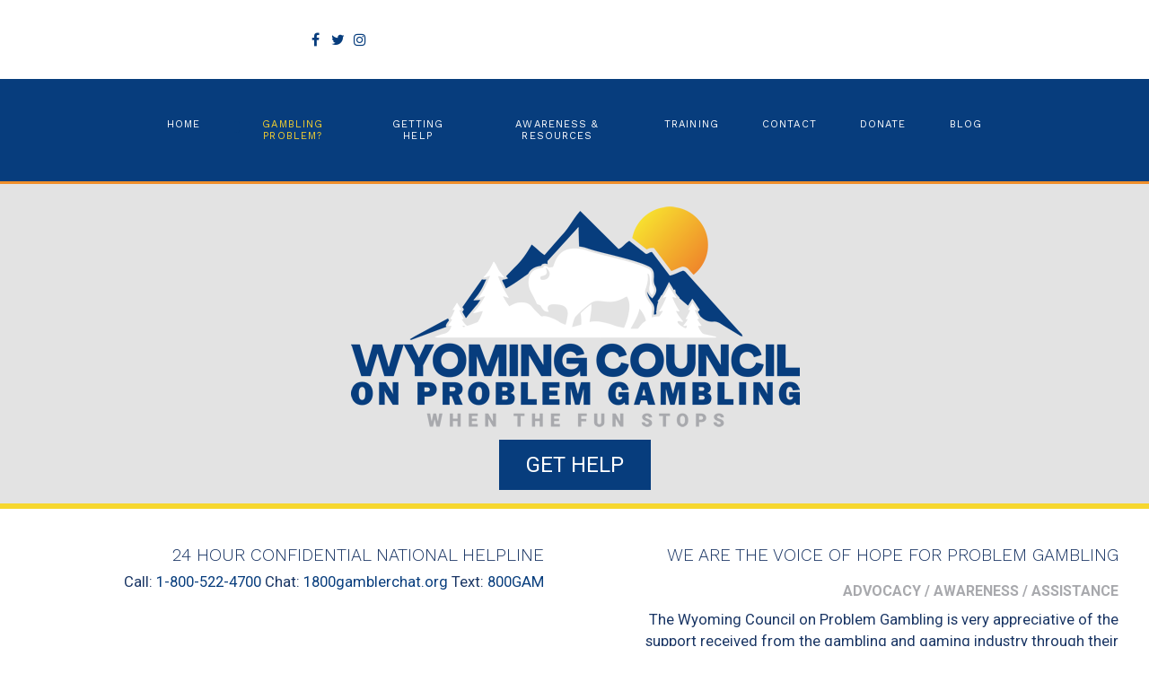

--- FILE ---
content_type: text/html; charset=utf-8
request_url: https://wyomingcpg.org/gambling-problem
body_size: 11282
content:
<!DOCTYPE html>
<html lang="en-GB" dir="ltr">
        
<head>
    
            <meta name="viewport" content="width=device-width, initial-scale=1.0">
        <meta http-equiv="X-UA-Compatible" content="IE=edge" />
        

                <link rel="icon" type="image/x-icon" href="/templates/rt_studius/custom/images/21Sizes_Computer%20desktop%20Icon.jpg" />
        
            
         <meta charset="utf-8">
	<meta name="author" content="WCPG">
	<meta name="generator" content="MYOB">
	<title> Wyoming Council on Problem Gambling - Gambling Problem?</title>

    <link href="/media/vendor/joomla-custom-elements/css/joomla-alert.min.css?0.2.0" rel="stylesheet" />
	<link href="/media/plg_system_jcepro/site/css/content.min.css?86aa0286b6232c4a5b58f892ce080277" rel="stylesheet" />
	<link href="/media/gantry5/assets/css/lightcase.css" rel="stylesheet" />
	<link href="/media/gantry5/engines/nucleus/css-compiled/nucleus.css" rel="stylesheet" />
	<link href="/templates/rt_studius/custom/css-compiled/studius_331.css" rel="stylesheet" />
	<link href="/media/gantry5/engines/nucleus/css-compiled/bootstrap5.css" rel="stylesheet" />
	<link href="/media/system/css/joomla-fontawesome.min.css" rel="stylesheet" />
	<link href="/media/system/css/debug.css" rel="stylesheet" />
	<link href="/media/gantry5/assets/css/font-awesome.min.css" rel="stylesheet" />
	<link href="/templates/rt_studius/custom/css-compiled/studius-joomla_331.css" rel="stylesheet" />
	<link href="/templates/rt_studius/custom/css-compiled/custom_331.css" rel="stylesheet" />
	<link href="/media/com_widgetkit/css/site.css" rel="stylesheet" id="widgetkit-site-css" />

    <script src="/media/vendor/jquery/js/jquery.min.js?3.7.1"></script>
	<script src="/media/legacy/js/jquery-noconflict.min.js?647005fc12b79b3ca2bb30c059899d5994e3e34d"></script>
	<script type="application/json" class="joomla-script-options new">{"joomla.jtext":{"ERROR":"Error","MESSAGE":"Message","NOTICE":"Notice","WARNING":"Warning","JCLOSE":"Close","JOK":"OK","JOPEN":"Open"},"system.paths":{"root":"","rootFull":"https:\/\/wyomingcpg.org\/","base":"","baseFull":"https:\/\/wyomingcpg.org\/"},"csrf.token":"7e1bad67d7a6ec4014fcad39d070bf97"}</script>
	<script src="/media/system/js/core.min.js?37ffe4186289eba9c5df81bea44080aff77b9684"></script>
	<script src="/media/system/js/messages-es5.min.js?c29829fd2432533d05b15b771f86c6637708bd9d" nomodule defer></script>
	<script src="/media/system/js/messages.min.js?7f7aa28ac8e8d42145850e8b45b3bc82ff9a6411" type="module"></script>
	<script src="https://code.jquery.com/ui/1.11.4/jquery-ui.min.js"></script>
	<script src="/media/com_widgetkit/js/maps.js" defer></script>
	<script src="/media/com_widgetkit/lib/uikit/dist/js/uikit.min.js"></script>
	<script src="/media/com_widgetkit/lib/uikit/dist/js/uikit-icons.min.js"></script>

    
                    <!-- Facebook Pixel Code -->
<script>
  !function(f,b,e,v,n,t,s)
  {if(f.fbq)return;n=f.fbq=function(){n.callMethod?
  n.callMethod.apply(n,arguments):n.queue.push(arguments)};
  if(!f._fbq)f._fbq=n;n.push=n;n.loaded=!0;n.version='2.0';
  n.queue=[];t=b.createElement(e);t.async=!0;
  t.src=v;s=b.getElementsByTagName(e)[0];
  s.parentNode.insertBefore(t,s)}(window, document,'script',
  'https://connect.facebook.net/en_US/fbevents.js');
  fbq('init', '1465586834780399'); 
  fbq('track', 'PageView');
</script>
<noscript>
  <img height="1" width="1" style="display:none" 
  src="https://www.facebook.com/tr?id=1465586834780399&ev=PageView&noscript=1"/>
</noscript>
<!-- End Facebook Pixel Code -->
            
<link rel="stylesheet" type="text/css" href="/media/smartslider3/src/SmartSlider3/Application/Frontend/Assets/dist/smartslider.min.css?ver=5ea20ab3" media="all">
<link rel="stylesheet" type="text/css" href="https://fonts.googleapis.com/css?display=swap&amp;family=Roboto%3A300%2C400" media="all">
<style data-related="n2-ss-2">div#n2-ss-2 .n2-ss-slider-1{display:grid;box-sizing:border-box;position:relative;background-repeat:repeat;background-position:50% 50%;background-size:cover;background-attachment:scroll;border:0px solid RGBA(62,62,62,1);border-radius:0px;overflow:hidden;}div#n2-ss-2:not(.n2-ss-loaded) .n2-ss-slider-1{background-image:none !important;}div#n2-ss-2 .n2-ss-slider-2{display:grid;place-items:center;position:relative;overflow:hidden;z-index:10;}div#n2-ss-2 .n2-ss-slider-3{position:relative;width:100%;height:100%;z-index:20;display:grid;grid-template-areas:'slide';}div#n2-ss-2 .n2-ss-slider-3 > *{grid-area:slide;}div#n2-ss-2.n2-ss-full-page--constrain-ratio .n2-ss-slider-3{height:auto;}div#n2-ss-2 .n2-ss-slide-backgrounds{position:absolute;left:0;top:0;width:100%;height:100%;}div#n2-ss-2 .n2-ss-slide-backgrounds{z-index:10;}div#n2-ss-2 .n2-ss-slide{display:grid;place-items:center;grid-auto-columns:100%;position:relative;width:100%;height:100%;-webkit-backface-visibility:hidden;z-index:20;}div#n2-ss-2 .n2-ss-slide{perspective:1000px;}div#n2-ss-2 .n2-ss-item-imagebox-container{display:flex;overflow:hidden;}div#n2-ss-2 .n2-ss-item-imagebox-container .n2-ss-item-imagebox-image a,div#n2-ss-2 .n2-ss-item-imagebox-container .n2-ss-item-imagebox-content > a{display:block;}div#n2-ss-2 .n2-ss-item-imagebox-container[data-layout="left"],div#n2-ss-2 .n2-ss-item-imagebox-container[data-layout="right"]{flex-direction:row;}div#n2-ss-2 .n2-ss-item-imagebox-container[data-layout="top"],div#n2-ss-2 .n2-ss-item-imagebox-container[data-layout="bottom"]{flex-direction:column;}div#n2-ss-2 .n2-ss-item-imagebox-image{background-size:cover;line-height:normal;}div#n2-ss-2 .n2-ss-item-imagebox-container[data-layout="right"] .n2-ss-item-imagebox-image,div#n2-ss-2 .n2-ss-item-imagebox-container[data-layout="bottom"] .n2-ss-item-imagebox-image{order:2;}div#n2-ss-2 .n2-ss-item-imagebox-image picture{display:block;}div#n2-ss-2 .n2-ss-item-imagebox-image img{display:inline-block;vertical-align:top;max-width:100%;}div#n2-ss-2 .n2-ss-item-imagebox-image .n2i{display:block;}div#n2-ss-2 .n2-ss-item-imagebox-container .n2-ss-item-imagebox-image{flex:0 0 auto;}div#n2-ss-2 .n2-ss-item-imagebox-container[data-layout="left"] .n2-ss-item-imagebox-content,div#n2-ss-2 .n2-ss-item-imagebox-container[data-layout="right"] .n2-ss-item-imagebox-content{flex:0 1 auto;}div#n2-ss-2 .n2-ss-button-container,div#n2-ss-2 .n2-ss-button-container a{display:block;}div#n2-ss-2 .n2-ss-button-container--non-full-width,div#n2-ss-2 .n2-ss-button-container--non-full-width a{display:inline-block;}div#n2-ss-2 .n2-ss-button-container.n2-ss-nowrap{white-space:nowrap;}div#n2-ss-2 .n2-ss-button-container a div{display:inline;font-size:inherit;text-decoration:inherit;color:inherit;line-height:inherit;font-family:inherit;font-weight:inherit;}div#n2-ss-2 .n2-ss-button-container a > div{display:inline-flex;align-items:center;vertical-align:top;}div#n2-ss-2 .n2-ss-button-container span{font-size:100%;vertical-align:baseline;}div#n2-ss-2 .n2-ss-button-container a[data-iconplacement="left"] span{margin-right:0.3em;}div#n2-ss-2 .n2-ss-button-container a[data-iconplacement="right"] span{margin-left:0.3em;}div#n2-ss-2 .n2-font-9104d737ef71843e61d442be7d984ade-link a{font-family: 'Roboto','Arial';color: #ffffff;font-size:150%;text-shadow: none;line-height: 1.5;font-weight: normal;font-style: normal;text-decoration: none;text-align: center;letter-spacing: normal;word-spacing: normal;text-transform: none;font-weight: 400;}div#n2-ss-2 .n2-font-9104d737ef71843e61d442be7d984ade-link a:HOVER, div#n2-ss-2 .n2-font-9104d737ef71843e61d442be7d984ade-link a:ACTIVE, div#n2-ss-2 .n2-font-9104d737ef71843e61d442be7d984ade-link a:FOCUS{color: #073d7d;}div#n2-ss-2 .n2-style-de0dc1d434388d5348a2afec3497afbe-heading{background: #073d7d;opacity:1;padding:10px 30px 10px 30px ;box-shadow: none;border: 0px solid RGBA(0,0,0,1);border-radius:0px;}div#n2-ss-2 .n2-style-de0dc1d434388d5348a2afec3497afbe-heading:Hover, div#n2-ss-2 .n2-style-de0dc1d434388d5348a2afec3497afbe-heading:ACTIVE, div#n2-ss-2 .n2-style-de0dc1d434388d5348a2afec3497afbe-heading:FOCUS{background: #ffffff;}div#n2-ss-2 .n2-ss-slide-limiter{max-width:1200px;}div#n2-ss-2 .n-uc-9Ma05seEq4Dq{padding:10px 10px 0px 10px}div#n2-ss-2 .n-uc-JgAEkOciNaJm-inner{padding:10px 10px 15px 10px;justify-content:center}div#n2-ss-2 .n-uc-JgAEkOciNaJm{align-self:center;}div#n2-ss-2 .n-uc-KTVpxjhtjW2m{max-width:540px}div#n2-ss-2 .n-uc-tPlhKwRy6Mdj{--margin-top:-10px}@media (min-width: 1200px){div#n2-ss-2 [data-hide-desktopportrait="1"]{display: none !important;}}@media (orientation: landscape) and (max-width: 1199px) and (min-width: 901px),(orientation: portrait) and (max-width: 1199px) and (min-width: 701px){div#n2-ss-2 [data-hide-tabletportrait="1"]{display: none !important;}}@media (orientation: landscape) and (max-width: 900px),(orientation: portrait) and (max-width: 700px){div#n2-ss-2 [data-hide-mobileportrait="1"]{display: none !important;}}</style>
<script>(function(){this._N2=this._N2||{_r:[],_d:[],r:function(){this._r.push(arguments)},d:function(){this._d.push(arguments)}}}).call(window);!function(e,i,o,r){(i=e.match(/(Chrome|Firefox|Safari)\/(\d+)\./))&&("Chrome"==i[1]?r=+i[2]>=32:"Firefox"==i[1]?r=+i[2]>=65:"Safari"==i[1]&&(o=e.match(/Version\/(\d+)/)||e.match(/(\d+)[0-9_]+like Mac/))&&(r=+o[1]>=14),r&&document.documentElement.classList.add("n2webp"))}(navigator.userAgent);</script><script src="/media/smartslider3/src/SmartSlider3/Application/Frontend/Assets/dist/n2.min.js?ver=5ea20ab3" defer async></script>
<script src="/media/smartslider3/src/SmartSlider3/Application/Frontend/Assets/dist/smartslider-frontend.min.js?ver=5ea20ab3" defer async></script>
<script src="/media/smartslider3/src/SmartSlider3/Slider/SliderType/Block/Assets/dist/ss-block.min.js?ver=5ea20ab3" defer async></script>
<script>_N2.r('documentReady',function(){_N2.r(["documentReady","smartslider-frontend","ss-block"],function(){new _N2.SmartSliderBlock('n2-ss-2',{"admin":false,"background.video.mobile":1,"loadingTime":2000,"callbacks":"","alias":{"id":0,"smoothScroll":0,"slideSwitch":0,"scroll":1},"align":"normal","isDelayed":0,"responsive":{"mediaQueries":{"all":false,"desktopportrait":["(min-width: 1200px)"],"tabletportrait":["(orientation: landscape) and (max-width: 1199px) and (min-width: 901px)","(orientation: portrait) and (max-width: 1199px) and (min-width: 701px)"],"mobileportrait":["(orientation: landscape) and (max-width: 900px)","(orientation: portrait) and (max-width: 700px)"]},"base":{"slideOuterWidth":1200,"slideOuterHeight":250,"sliderWidth":1200,"sliderHeight":250,"slideWidth":1200,"slideHeight":250},"hideOn":{"desktopLandscape":false,"desktopPortrait":false,"tabletLandscape":false,"tabletPortrait":false,"mobileLandscape":false,"mobilePortrait":false},"onResizeEnabled":true,"type":"fullwidth","sliderHeightBasedOn":"real","focusUser":1,"focusEdge":"auto","breakpoints":[{"device":"tabletPortrait","type":"max-screen-width","portraitWidth":1199,"landscapeWidth":1199},{"device":"mobilePortrait","type":"max-screen-width","portraitWidth":700,"landscapeWidth":900}],"enabledDevices":{"desktopLandscape":0,"desktopPortrait":1,"tabletLandscape":0,"tabletPortrait":1,"mobileLandscape":0,"mobilePortrait":1},"sizes":{"desktopPortrait":{"width":1200,"height":250,"max":3000,"min":1200},"tabletPortrait":{"width":701,"height":146,"customHeight":false,"max":1199,"min":701},"mobilePortrait":{"width":320,"height":66,"customHeight":false,"max":900,"min":320}},"overflowHiddenPage":0,"focus":{"offsetTop":"","offsetBottom":""}},"controls":{"mousewheel":0,"touch":0,"keyboard":0,"blockCarouselInteraction":1},"playWhenVisible":1,"playWhenVisibleAt":0.5,"lazyLoad":0,"lazyLoadNeighbor":0,"blockrightclick":0,"maintainSession":0,"autoplay":{"enabled":0,"start":0,"duration":8000,"autoplayLoop":1,"allowReStart":0,"pause":{"click":1,"mouse":"enter","mediaStarted":1},"resume":{"click":0,"mouse":0,"mediaEnded":1,"slidechanged":0},"interval":1,"intervalModifier":"loop","intervalSlide":"current"},"perspective":1000,"layerMode":{"playOnce":0,"playFirstLayer":1,"mode":"skippable","inAnimation":"mainInEnd"},"parallax":{"enabled":1,"mobile":0,"is3D":0,"animate":1,"horizontal":"mouse","vertical":"mouse","origin":"slider","scrollmove":"both"},"postBackgroundAnimations":0,"initCallbacks":function(){}})})});</script></head>

    <body class="gantry site com_content view-article no-layout no-task dir-ltr itemid-104 outline-331 g-offcanvas-left g-default g-style-preset1">
        
                    

        <div id="g-offcanvas"  data-g-offcanvas-swipe="0" data-g-offcanvas-css3="1">
                        <div class="g-grid">                        

        <div class="g-block size-100">
             <div id="mobile-menu-8921-particle" class="g-content g-particle">            <div id="g-mobilemenu-container" data-g-menu-breakpoint="51rem"></div>
            </div>
        </div>
            </div>
    </div>
        <div id="g-page-surround">
            <div class="g-offcanvas-hide g-offcanvas-toggle" role="navigation" data-offcanvas-toggle aria-controls="g-offcanvas" aria-expanded="false"><i class="fa fa-fw fa-bars"></i></div>                        

                
                                
    
    
                <section id="g-container-top" class="g-wrapper no-background-image">
                            <div class="g-grid">                        

        <div class="g-block size-100">
             <section id="g-top">
                                        <div class="g-grid">                        

        <div class="g-block size-24">
             <div class="g-system-messages">
                                            <div id="system-message-container" aria-live="polite"></div>

            
    </div>
        </div>
                    

        <div class="g-block size-76">
             <div id="social-7507-particle" class="g-content g-particle">            <div class="g-social ">
                <div class="g-social-items">
                            <a target="_blank" href="https://www.facebook.com/profile.php?id=61550251139572" title="" aria-label="">
                    <span class="fa fa-facebook fa-fw"></span>                    <span class="g-social-text"></span>                </a>
                            <a target="_blank" href="http://www.twitter.com/wcpg2005" title="" aria-label="">
                    <span class="fa fa-twitter fa-fw"></span>                    <span class="g-social-text"></span>                </a>
                            <a target="_blank" href="https://www.instagram.com/wcpg70" title="" aria-label="">
                    <span class="fa fa-instagram fa-fw"></span>                    <span class="g-social-text"></span>                </a>
                    </div>
    </div>
            </div>
        </div>
            </div>
            
    </section>
        </div>
            </div>
                    <div class="g-grid">                        

        <div class="g-block size-100">
             <section id="g-navigation" class="section-horizontal-paddings">
                                        <div class="g-grid">                        

        <div class="g-block size-100 center">
             <div id="menu-5844-particle" class="g-content g-particle">            <nav class="g-main-nav" data-g-hover-expand="true">
        <ul class="g-toplevel">
                                                                                                                
        
                
        
                
        
        <li class="g-menu-item g-menu-item-type-component g-menu-item-101 g-standard  ">
                            <a class="g-menu-item-container" href="/" title="Home">
                                                                <span class="g-menu-item-content">
                                    <span class="g-menu-item-title">Home</span>
            
                    </span>
                                                </a>
                                </li>
    
                                                                                                
        
                
        
                
        
        <li class="g-menu-item g-menu-item-type-component g-menu-item-104 active g-standard  ">
                            <a class="g-menu-item-container" href="/gambling-problem">
                                                                <span class="g-menu-item-content">
                                    <span class="g-menu-item-title">Gambling Problem?</span>
            
                    </span>
                                                </a>
                                </li>
    
                                                                                                
        
                
        
                
        
        <li class="g-menu-item g-menu-item-type-component g-menu-item-110 g-fullwidth  " style="position: relative;">
                            <a class="g-menu-item-container" href="/getting-help">
                                                                <span class="g-menu-item-content">
                                    <span class="g-menu-item-title">Getting Help</span>
            
                    </span>
                                                </a>
                                </li>
    
                                                                                                
        
                
        
                
        
        <li class="g-menu-item g-menu-item-type-component g-menu-item-342 g-standard  ">
                            <a class="g-menu-item-container" href="/resources">
                                                                <span class="g-menu-item-content">
                                    <span class="g-menu-item-title">Awareness &amp; Resources</span>
            
                    </span>
                                                </a>
                                </li>
    
                                                                                                
        
                
        
                
        
        <li class="g-menu-item g-menu-item-type-component g-menu-item-419 g-standard  ">
                            <a class="g-menu-item-container" href="/training">
                                                                <span class="g-menu-item-content">
                                    <span class="g-menu-item-title">Training</span>
            
                    </span>
                                                </a>
                                </li>
    
                                                                                                
        
                
        
                
        
        <li class="g-menu-item g-menu-item-type-component g-menu-item-119 g-standard  ">
                            <a class="g-menu-item-container" href="/contact">
                                                                <span class="g-menu-item-content">
                                    <span class="g-menu-item-title">Contact</span>
            
                    </span>
                                                </a>
                                </li>
    
                                                                                                
        
                
        
                
        
        <li class="g-menu-item g-menu-item-type-component g-menu-item-123 g-fullwidth  " style="position: relative;">
                            <a class="g-menu-item-container" href="/donate">
                                                                <span class="g-menu-item-content">
                                    <span class="g-menu-item-title">Donate</span>
            
                    </span>
                                                </a>
                                </li>
    
                                                                                                
        
                
        
                
        
        <li class="g-menu-item g-menu-item-type-component g-menu-item-560 g-standard  ">
                            <a class="g-menu-item-container" href="/blog">
                                                                <span class="g-menu-item-content">
                                    <span class="g-menu-item-title">Blog</span>
            
                    </span>
                                                </a>
                                </li>
    
    
        </ul>
    </nav>
            </div>
        </div>
            </div>
            
    </section>
        </div>
            </div>
                    <div class="g-grid">                        

        <div class="g-block size-100">
             <section id="g-slideshow" class="nomarginall nomargintop">
                                        <div class="g-grid">                        

        <div class="g-block size-100 center nopaddingall">
             <div class="g-content">
                                    <div class="platform-content"><div class="slideshow-a moduletable ">
        <div><div class="n2_clear"><ss3-force-full-width data-overflow-x="body" data-horizontal-selector="body"><div class="n2-section-smartslider fitvidsignore  n2_clear" data-ssid="2"><div id="n2-ss-2-align" class="n2-ss-align"><div class="n2-padding"><div id="n2-ss-2" data-creator="Smart Slider 3" data-responsive="fullwidth" class="n2-ss-slider n2-ow n2-has-hover n2notransition  ">
        <div class="n2-ss-slider-1 n2-ow">
            <div class="n2-ss-slider-2 n2-ow">
                <div class="n2-ss-slide-backgrounds n2-ow-all"><div class="n2-ss-slide-background" data-public-id="1" data-mode="fill"><div data-color="RGBA(0,0,0,0.11)" style="background-color: RGBA(0,0,0,0.11);" class="n2-ss-slide-background-color"></div></div></div>                <div class="n2-ss-slider-3 n2-ow">
                    <svg xmlns="http://www.w3.org/2000/svg" viewBox="0 0 1200 250" data-related-device="desktopPortrait" class="n2-ow n2-ss-preserve-size n2-ss-preserve-size--slider n2-ss-slide-limiter"></svg><div data-first="1" data-slide-duration="0" data-id="3" data-slide-public-id="1" data-title="WY-CPG-slide.jpeg" class="n2-ss-slide n2-ow  n2-ss-slide-3"><div role="note" class="n2-ss-slide--focus" tabindex="-1">WY-CPG-slide.jpeg</div><div class="n2-ss-layers-container n2-ss-slide-limiter n2-ow"><div class="n2-ss-layer n2-ow n-uc-9Ma05seEq4Dq" data-sstype="slide" data-pm="default"><div class="n2-ss-layer n2-ow n-uc-JgAEkOciNaJm" data-pm="default" data-sstype="content" data-hasbackground="0"><div class="n2-ss-section-main-content n2-ss-layer-with-background n2-ss-layer-content n2-ow n-uc-JgAEkOciNaJm-inner"><div class="n2-ss-layer n2-ow n-uc-KTVpxjhtjW2m n2-ss-layer--auto" data-pm="normal" data-sstype="layer"><div class="n2-ss-item-imagebox-container n2-ss-item-content n2-ow-all " data-layout="top" style="text-align:center;--ssselfalign:center;"><div class="n2-ss-item-imagebox-image"><picture class="skip-lazy" data-skip-lazy="1"><img alt="" style="max-width:100%;" class="skip-lazy" width="509" height="255" data-skip-lazy="1" src="/images/wpg-logo.png" /></picture></div><div class="n2-ss-item-imagebox-content" style="padding:10px 10px 10px 10px"></div></div></div><div class="n2-ss-layer n2-ow n-uc-tPlhKwRy6Mdj n2-ss-layer--auto" data-pm="normal" data-sstype="layer"><div class="n2-ss-button-container n2-ss-item-content n2-ow n2-font-9104d737ef71843e61d442be7d984ade-link  n2-ss-nowrap n2-ss-button-container--non-full-width"><a class="n2-style-de0dc1d434388d5348a2afec3497afbe-heading  n2-ow " href="/index.php/contact"><div><div>GET HELP</div></div></a></div></div></div></div></div></div></div>                </div>
                            </div>
        </div>
        </div><ss3-loader></ss3-loader></div></div><div class="n2_clear"></div></div></ss3-force-full-width></div></div></div></div>
            
        </div>
        </div>
            </div>
            
    </section>
        </div>
            </div>
    
    </section>
    
        
                <header id="g-header" class="section-horizontal-paddings section-vertical-paddings">
                                        <div class="g-grid">                        

        <div class="g-block size-50">
             <div class="g-content">
                                    <div class="header-a moduletable ">
        <div id="module-simplecontent-177-particle" class="g-particle"><div class="right">
        <div class="g-simplecontent">

            
                            <div class="g-simplecontent-item g-simplecontent-layout-standard">
                    
                    
                    
                    
                                                                                            <div class="g-simplecontent-item-content-title">24 HOUR CONFIDENTIAL NATIONAL HELPLINE</div>
                                                                
                                        <div class="g-simplecontent-item-main-content">Call: <a href="tel:1-800-522-4700">1-800-522-4700</a>&nbsp;Chat:&nbsp;<a href="http://1800gamblerchat.org/">1800gamblerchat.org</a>&nbsp;Text:&nbsp;<a href="tel:800GAM">800GAM</a></strong></p></div>
                                    </div>
            
        </div>
    </div></div></div>
            
        </div>
        </div>
                    

        <div class="g-block size-50">
             <div class="g-content">
                                    <div class="header-b moduletable hidden-phone">
        <div id="module-simplecontent-169-particle" class="g-particle"><div class="right">
        <div class="g-simplecontent">

            
                            <div class="g-simplecontent-item g-simplecontent-layout-standard">
                    
                    
                    
                    
                                                                                            <div class="g-simplecontent-item-content-title">WE ARE THE VOICE OF HOPE FOR PROBLEM GAMBLING</div>
                                                                
                    <div class="g-simplecontent-item-leading-content">ADVOCACY / AWARENESS / ASSISTANCE</div>                    <div class="g-simplecontent-item-main-content">The Wyoming Council on Problem Gambling is very appreciative of the support received from the gambling and gaming industry through their programs encouraging responsible gambling.</div>
                                    </div>
            
        </div>
    </div></div></div>
            
        </div>
        </div>
            </div>
            
    </header>
        
                <section id="g-above" class="section-horizontal-paddings section-vertical-paddings-small">
                                        <div class="g-grid">                        

        <div class="g-block size-100">
             <div class="g-content">
                                    <div class="above-a moduletable ">
        <div id="module-heading-159-particle" class="g-particle"><div class="g-heading center problem">
        <h2>WHAT IS A GAMBLING PROBLEM?</h2>
        <p></p>
    </div></div></div>
            
        </div>
        </div>
            </div>
                            <div class="g-grid">                        

        <div class="g-block size-50">
             <div class="g-content">
                                    <div class="above-b moduletable ">
        <div id="module-simplecontent-157-particle" class="g-particle"><div class="problem">
        <div class="g-simplecontent">

            
                            <div class="g-simplecontent-item g-simplecontent-layout-header">
                    
                    
                    
                                                                                                                
                    
                                        <div class="g-simplecontent-item-main-content"><p>According to the National Council on Problem Gambling, Problem gambling–or gambling addiction–includes all gambling behavior patterns that compromise, disrupt or damage personal, family or vocational pursuits. </p><p>The symptoms include increasing preoccupation with gambling, a need to bet more money more frequently, restlessness or irritability when attempting to stop, “chasing” losses, and loss of control manifested by continuation of the gambling behavior in spite of mounting, serious, negative consequences.</p><p> In extreme cases, problem gambling can result in financial ruin, legal problems, loss of career and family, or even suicide.</p><p> <i>For more information on the American Psychiatric Association’s criteria for gambling addiction, please see the DSM 5 at <a href="/www.psych.org">www.psych.org</a></i>.</p></div>
                                    </div>
            
        </div>
    </div></div></div>
            
        </div>
        </div>
                    

        <div class="g-block size-50">
             <div class="g-content">
                                    <div class="above-c moduletable ">
        <div id="module-video-158-particle" class="g-particle"><div class="g-video-container g-video-container-columns-1 " >
    
    
    <div class="g-video-inner">
        <div id="g-module-video-158-1" data-g-video-id="g-module-video-158-1"  class="g-video">
            
                        <iframe width="100%" height="auto" src="https://www.youtube.com/embed/cltdmoJ3LiY?showinfo=0&amp;autoplay=0&amp;controls=0&amp;loop=1&amp;playlist=cltdmoJ3LiY&amp;rel=0&amp;mute=0&amp;start=0" frameborder="0" allowfullscreen></iframe>
            
            
                
                                            </div>
                                            </div>
                                    </div></div></div>
            
        </div>
        </div>
            </div>
            
    </section>
    
                                
    
    
                <section id="g-container-main" class="g-wrapper">
                            <div class="g-grid">                        

        <div class="g-block size-100">
             <main id="g-mainbar" class="section-horizontal-paddings">
                                        <div class="g-grid">                        

        <div class="g-block size-100">
             <div class="g-content">
                                                            <div class="platform-content container"><div class="row"><div class="col"><div class="com-content-article item-page" itemscope itemtype="https://schema.org/Article">
    <meta itemprop="inLanguage" content="en-GB">
    
    
        <div class="page-header">
        <h1 itemprop="headline">
            Did you know?         </h1>
                            </div>
        
        
    
    
        
                                                <div itemprop="articleBody" class="com-content-article__body">
        <p><div class="uk-scope">

    <div id="wk-grid5cb" class="uk-child-width-1-1 uk-child-width-1-2@m uk-child-width-1-2@l uk-child-width-1-2@xl uk-grid-large uk-grid-match uk-text-left " uk-height-match="target: &gt; div &gt; .uk-panel, &gt; div &gt; .uk-card; row: true" uk-grid >

    
        <div >
            <div class="uk-card uk-card-primary">

                
                
                
                
                                        <div class="uk-card-body">
                    
                        
                        
                        
                        
                                                <div class="uk-margin"><span style="font-size:3rem; color:#073d7d;font-weight:700;">2 MILLION</span> <br>U.S. adults (1%) are estimated to meet the criteria for<br> severe gambling problems in a given year. </div>
                        
                        
                        
                                        </div>
                    
                
            </div>
        </div>

    
        <div >
            <div class="uk-card uk-card-secondary">

                
                
                
                
                                        <div class="uk-card-body">
                    
                        
                        
                        
                        
                                                <div class="uk-margin"><span style="font-size:3rem; color:#a8a9ad;font-weight:700;">4-6 MILLION</span> <br> (2-3%) would be considered to have mild or moderate gambling problems; that is, they do not meet the full diagnostic criteria for gambling addiction but meet one or more of the criteria and are experiencing problems due to their gambling behavior. </div>
                        
                        
                        
                                        </div>
                    
                
            </div>
        </div>

    
    </div>

</div></p>
<p><div class="uk-scope">

    <div id="wk-grid8c7" class="uk-child-width-1-1 uk-child-width-1-2@m uk-child-width-1-2@l uk-child-width-1-2@xl uk-grid-large uk-grid-match uk-text-left " uk-height-match="target: &gt; div &gt; .uk-panel, &gt; div &gt; .uk-card; row: true" uk-grid >

    
        <div >
            <div class="uk-card uk-card-secondary">

                
                
                
                
                                        <div class="uk-card-body">
                    
                        
                        
                        
                        
                                                <div class="uk-margin"><p>Approximately <br>
<span style="font-size:4rem; color:#a8a9ad;font-weight:700;">85%</span> of U.S. adults have gambled at least once in their lives;</p><p><span style="font-size:4rem; color:#a8a9ad;font-weight:700;">60%</span> in the past year. </p></div>
                        
                        
                        
                                        </div>
                    
                
            </div>
        </div>

    
        <div >
            <div class="uk-card uk-card-primary">

                
                
                
                
                                        <div class="uk-card-body">
                    
                        
                        
                        
                        
                                                <div class="uk-margin">Some form of legalized gambling is available in <br> <span style="font-size:3rem; color:#073d7d;font-weight:700;">48 STATES</span> <br> plus the District of Columbia. The two without legalized gambling are Hawaii and Utah.</div>
                        
                        
                        
                                        </div>
                    
                
            </div>
        </div>

    
    </div>

</div></p>
<p style="padding-top: 2rem;">National Council on Problem Gambling estimates the annual national social cost of problem gambling is<br /><span style="font-size: 3.5rem; color: #073d7d; font-weight: bold;">$7 BILLION</span>.</p>
<p>These costs include gambling-related criminal justice and healthcare spending as well as job loss, bankruptcy and other consequences. This estimate was based on research from the 1999 National Gambling Impact Study Commission updated to account for inflation and current rates of problem gambling.</p>     </div>

        
                                        </div></div></div></div>
    
            
    </div>
        </div>
            </div>
            
    </main>
        </div>
            </div>
    
    </section>
    
                    
                <section id="g-expanded">
                <div class="g-container">                                <div class="g-grid">                        

        <div class="g-block size-50">
             <div class="g-content">
                                    <div class="expanded-b moduletable ">
        <div id="module-video-163-particle" class="g-particle"><div class="g-video-container g-video-container-columns-1 " >
    
    
    <div class="g-video-inner">
        <div id="g-module-video-163-1" data-g-video-id="g-module-video-163-1"  class="g-video">
            
                        <iframe width="100%" height="auto" src="https://www.youtube.com/embed/zwQihdh_N88?showinfo=0&amp;autoplay=0&amp;controls=0&amp;rel=0&amp;mute=0&amp;start=0" frameborder="0" allowfullscreen></iframe>
            
            
                
                                            </div>
                                                    <div class="g-video-caption">Joanna Franklin: Signs Of Gambling Problem</div>
                                            </div>
                                    </div></div></div>
            
        </div>
        </div>
                    

        <div class="g-block size-50">
             <div class="g-content">
                                    <div class="platform-content"><div class="expanded-c moduletable ">
        <div class="uk-scope">
<ul class="uk-list uk-list-disc ">


    <li>

        
            
                <div class="uk-margin-remove">One individual who struggles with problems due to gambling negatively affects 7-10 people within their immediate circle.
</div>
            
        
    </li>


    <li>

        
            
                <div class="uk-margin-remove">Gambling should never be viewed as a financial solution.</div>
            
        
    </li>


    <li>

        
            
                <div class="uk-margin-remove">Individuals with substance use and mental health disorders are at a higher risk for having a gambling problem.</div>
            
        
    </li>


    <li>

        
            
                <div class="uk-margin-remove">Relationship violence and child abuse are correlated with problem gambling and severely aggravated if substance use is involved.</div>
            
        
    </li>


    <li>

        
            
                <div class="uk-margin-remove">50% of people struggling with problems due to gambling/gambling addiction have had thoughts of suicide.</div>
            
        
    </li>


    <li>

        
            
                <div class="uk-margin-remove">Although gambling is illegal for youth under the age of 18, 33% of Maryland high school students’ gamble. Of that group, 30% will develop a gambling problem.</div>
            
        
    </li>


    <li>

        
            
                <div class="uk-margin-remove">Nearly 10% of US Veterans struggle with disordered gambling, a rate two-three times higher than the general population.
</div>
            
        
    </li>


</ul>
</div></div></div>
            
        </div>
        </div>
            </div>
            </div>
        
    </section>
        
                <section id="g-extension" class="section-horizontal-paddings section-vertical-paddings">
                                        <div class="g-grid">                        

        <div class="g-block size-50">
             <div class="g-content">
                                    <div class="extension-b moduletable ">
        <div id="module-blockcontent-164-particle" class="g-particle"><div class="warning">
        <div class="g-blockcontent">
                            <div class="g-grid">
                    <div class="g-block">
                        <div class="g-content g-blockcontent-header">
                                                                                                                                                <h2 class="g-title g-blockcontent-headline">
                                    WARNING SIGNS</h2>
                                                                                </div>
                    </div>
                </div>
            
            <div class="g-grid g-blockcontent-subcontent">
                                                                                        <div class="g-block g-blockcontent-subcontent-block  g-blockcontent-subcontent-block-none">
                                <div class="g-content g-blockcontent-subcontent-block-content">
                                                                                                                                                                                                                                                                        <h4 class="g-blockcontent-subcontent-title">
                                            <span class="g-blockcontent-subcontent-title-text">
                                                Are you or someone you know –</span>
                                        </h4>
                                                                                                                <div class="g-blockcontent-subcontent-desc">
                                            <ul>
<li>Preoccupied with gambling</li>
<li>Secretive about his/her gambling habits, and defensive when confronted</li>
<li>Increasing bet amounts when gambling in order to achieve the desired excitement (aka: high)</li>
<li>Trying unsuccessfully to control, cut back, or stop gambling</li>
<li>Restless or irritable when not gambling</li>
<li>Gambling when distressed (helpless, guilty, anxious, depressed)</li>
<li>Chasing losses with more gambling</li>
<li>Lying to family and others about the extend of gambling</li>
<li>Jeopardizing or losing relationships, jobs, or educational or career opportunities because of gambling</li>
<li>Relying on others to bail him or her out to relieve money problems caused by gambling</li>
</ul></div>
                                                                                                        </div>
                            </div>
                                                                        </div>
        </div>
             </div></div></div>
            
        </div>
        </div>
                    

        <div class="g-block size-50">
             <div class="g-content">
                                    <div class="extension-c moduletable ">
        <div id="module-video-166-particle" class="g-particle"><div class="g-video-container g-video-container-columns-1 safe" >
    
    
    <div class="g-video-inner">
        <div id="g-module-video-166-1" data-g-video-id="g-module-video-166-1"  class="g-video">
            
                        <iframe width="100%" height="auto" src="https://www.youtube.com/embed/AxE9DIdh7vs?showinfo=0&amp;autoplay=0&amp;controls=0&amp;rel=0&amp;mute=0&amp;start=0" frameborder="0" allowfullscreen></iframe>
            
            
                
                                            </div>
                                            </div>
                                    </div></div></div><div class="extension-c moduletable ">
        <div id="module-blockcontent-165-particle" class="g-particle"><div class="tips">
        <div class="g-blockcontent">
                            <div class="g-grid">
                    <div class="g-block">
                        <div class="g-content g-blockcontent-header">
                                                                                                                                                <h2 class="g-title g-blockcontent-headline">
                                    Gambling Problem Prevention Tips</h2>
                                                                                </div>
                    </div>
                </div>
            
            <div class="g-grid g-blockcontent-subcontent">
                                                                                        <div class="g-block g-blockcontent-subcontent-block  g-blockcontent-subcontent-block-none">
                                <div class="g-content g-blockcontent-subcontent-block-content">
                                                                                                                                                                                                                                                                                                            <div class="g-blockcontent-subcontent-desc">
                                            <ul>
<li>Gamble for entertainment, not as a way to make money</li>
<li>Set a budget BEFORE you start to gamble and stick to it</li>
<li>Never chase losses</li>
<li>Limit your time to gamble</li>
<li>Don’t mix drinking and gambling</li>
<li>Balance gambling with other recreational activities</li></div>
                                                                                                        </div>
                            </div>
                                                                        </div>
        </div>
             </div></div></div>
            
        </div>
        </div>
            </div>
            
    </section>
        
                <section id="g-bottom" class="section-horizontal-paddings">
                                        <div class="g-grid">                        

        <div class="g-block size-100">
             <div class="g-content">
                                    <div class="bottom-a moduletable ">
        <div id="module-heading-167-particle" class="g-particle"><div class="g-heading center self">
        <h2>Self-Evaluation</h2>
        <p></p>
    </div></div></div>
            
        </div>
        </div>
            </div>
                            <div class="g-grid">                        

        <div class="g-block size-100">
             <div class="g-content">
                                    <div class="bottom-b moduletable ">
        <div id="module-infolist-168-particle" class="g-particle"><div class="g-infolist-particle">

        
        
        <div class="g-infolist g-4cols self">

                            <div class="g-infolist-item  bg-none">

                    <div class="g-infolist-item-container">

                    
                    
                    
                    
                    <div class="g-infolist-item-text g-infolist-textstyle-compact">

                        
                        <div class="g-infolist-item-title "><a href="https://wyomingcpg.org/images/2025/Gam-Anon20Questions.pdf" target="_blank">Gamblers Anonymous 20 Questions</a></div>
                        
                                                    <div class="g-infolist-link">
                                <a href="https://wyomingcpg.org/images/2025/Gam-Anon20Questions.pdf" target="_blank" class="">
                                    <i class="fa fa-file-text-o"></i>                                    
                                </a>
                            </div>
                                            </div>


                    </div>
                </div>
                            <div class="g-infolist-item  bg-none">

                    <div class="g-infolist-item-container">

                    
                    
                    
                    
                    <div class="g-infolist-item-text g-infolist-textstyle-compact">

                        
                        <div class="g-infolist-item-title "><a href="https://wyomingcpg.org/images/2025/financial-assessment.pdf" target="_blank">Self-test for Financial Troubles</a></div>
                        
                                                    <div class="g-infolist-link">
                                <a href="https://wyomingcpg.org/images/2025/financial-assessment.pdf" target="_blank" class="">
                                    <i class="fa fa-file-text-o"></i>                                    
                                </a>
                            </div>
                                            </div>


                    </div>
                </div>
                            <div class="g-infolist-item  bg-none">

                    <div class="g-infolist-item-container">

                    
                    
                    
                    
                    <div class="g-infolist-item-text g-infolist-textstyle-compact">

                        
                        <div class="g-infolist-item-title "><a href="https://www.ncpgambling.org/help-treatment/screening-tools/#brief-biosocial-gambling-screen-bbgs" target="_blank">Brief Biosocial Gambling Screen (BBGS)</a></div>
                        
                                                    <div class="g-infolist-link">
                                <a href="https://www.ncpgambling.org/help-treatment/screening-tools/#brief-biosocial-gambling-screen-bbgs" target="_blank" class="">
                                    <i class="fa fa-external-link"></i>                                    
                                </a>
                            </div>
                                            </div>


                    </div>
                </div>
                            <div class="g-infolist-item  bg-none">

                    <div class="g-infolist-item-container">

                    
                    
                    
                    
                    <div class="g-infolist-item-text g-infolist-textstyle-compact">

                        
                        <div class="g-infolist-item-title "><a href="https://www.ncpgambling.org/help-treatment/screening-tools/#norc-diagnostic-screen-for-gambling-problems-self-administered-nods-sa" target="_blank">Gambling Problem Self-Assessment (NODS-SA)</a></div>
                        
                                                    <div class="g-infolist-link">
                                <a href="https://www.ncpgambling.org/help-treatment/screening-tools/#norc-diagnostic-screen-for-gambling-problems-self-administered-nods-sa" target="_blank" class="">
                                    <i class="fa fa-external-link"></i>                                    
                                </a>
                            </div>
                                            </div>


                    </div>
                </div>
            
        </div>
    </div></div></div>
            
        </div>
        </div>
            </div>
            
    </section>
    
                                
    
    
                <section id="g-container-footer" class="g-wrapper">
                            <div class="g-grid">                        

        <div class="g-block size-100">
             <footer id="g-footer" class="section-horizontal-paddings">
                                        <div class="g-grid">                        

        <div class="g-block size-40">
             <div class="g-content">
                                    <div class="footer-a moduletable ">
        <div id="module-logo-155-particle" class="g-particle"><a href="/" class="" target="_self" title="" rel="home">
		
												<img src="/images/wpg-logo.png" alt=""/>
											
			
						</a></div></div>
            
        </div>
        </div>
                    

        <div class="g-block size-20">
             <div class="g-content">
                                    <div class="footer-b moduletable ">
        <div id="module-custom-173-particle" class="g-particle"><h4>Contact Info</h4>
<i class="fa fa-envelope"></i> <a href="mailto:wyomingcpg@gmail.com">wyomingcpg@gmail.com</a><br>
<i class="fa fa-map-marker"></i>
PO BOX 69<br>
63 North Burritt Avenue, Room 101A<br>
Buffalo, WY  82834
​</div></div>
            
        </div>
        </div>
                    

        <div class="g-block size-20">
             <div class="g-content">
                                    <div class="footer-c moduletable ">
        <div id="module-custom-175-particle" class="g-particle"><h4>QUICK LINKS</h4>
<a href="/">Home</a><br>
<a href="/gambling-problem">Gambling Problem?</a><br>
<a href="/getting-help">Getting Help</a><br>
<a href="/resources">Awareness & Resources</a><br>
<a href="/contact">Contact</a><br>
<a href="/donate">Donate</a></div></div>
            
        </div>
        </div>
                    

        <div class="g-block size-20">
             <div class="g-content">
                                    <div class="footer-d moduletable ">
        <div id="module-custom-194-particle" class="g-particle"><h4>WCPG Board</h4>
<a href="/login">Log In</a><br>
<a href="/log-out">Log Out</a><br>
<a href="/board-private-page">Board</a></div></div>
            
        </div>
        </div>
            </div>
            
    </footer>
                                                        
                <section id="g-copyright" class="section-horizontal-paddings">
                                        <div class="g-grid">                        

        <div class="g-block size-78 border-top">
             <div id="copyright-7829-particle" class="g-content g-particle">            &copy;
        2026
    Wyoming Council of Problem Gambling. All rights reserved. Designed by <a href="https://waveswebdesign.com" target="_blank">Waves Web Design</a>.
            </div>
        </div>
                    

        <div class="g-block size-22">
             <div id="social-9278-particle" class="g-content g-particle">            <div class="g-social ">
                <div class="g-social-items">
                            <a target="_blank" href="https://www.facebook.com/profile.php?id=61550251139572" title="" aria-label="">
                    <span class="fa fa-facebook fa-fw"></span>                    <span class="g-social-text"></span>                </a>
                            <a target="_blank" href="https://twitter.com/wcpg2005" title="" aria-label="">
                    <span class="fa fa-twitter fa-fw"></span>                    <span class="g-social-text"></span>                </a>
                            <a target="_blank" href="https://www.instagram.com/wcpg70" title="" aria-label="">
                    <span class="fa fa-instagram fa-fw"></span>                    <span class="g-social-text"></span>                </a>
                    </div>
    </div>
            </div>
        </div>
            </div>
            
    </section>
        </div>
            </div>
    
    </section>
    
    
                        

        </div>
                    

                        <script type="text/javascript" src="/media/gantry5/assets/js/main.js"></script>
    <script type="text/javascript" src="/media/gantry5/assets/js/lightcase.js"></script>
    <script type="text/javascript">jQuery(document).ready(function($) { jQuery('[data-rel^=lightcase]').lightcase({maxWidth: '100%', maxHeight: '100%', video: {width: '1280', height: '720'}}); });</script>
    <script type="text/javascript" src="/templates/rt_studius/js/video.init.js"></script>
    

    

        
    </body>
</html>


--- FILE ---
content_type: text/css
request_url: https://wyomingcpg.org/templates/rt_studius/custom/css-compiled/custom_331.css
body_size: 2008
content:
/* GANTRY5 DEVELOPMENT MODE ENABLED.
 *
 * WARNING: This file is automatically generated by Gantry5. Any modifications to this file will be lost!
 *
 * For more information on modifying CSS, please read:
 *
 * http://docs.gantry.org/gantry5/configure/styles
 * http://docs.gantry.org/gantry5/tutorials/adding-a-custom-style-sheet
 */

@charset "UTF-8";
body {
  font-size: 1.1rem;
}
/* MENU */
#g-navigation {
  color: #073d7d;
  background: #073D7D;
  position: relative;
  border-bottom: 3px solid #F08F2B;
}
#g-navigation .g-main-nav .g-toplevel {
  justify-content: space-around;
}
#g-navigation .g-main-nav .g-toplevel > li:hover > .g-menu-item-container, #g-navigation .g-main-nav .g-toplevel > li.active > .g-menu-item-container {
  color: #F6D12E;
}
.g-main-nav {
  z-index: 20;
  font-family: "Work Sans";
  font-size: 1rem;
  background: #073D7D;
}
#g-above {
  color: #6f7072;
  background: #ffffff;
}
#g-header {
  color: #193564;
  background: #ffffff;
  border-top: 6px solid #f6d72f;
  margin: 0rem;
  padding: 0rem;
  border-bottom: 2px solid #000;
}
#g-footer {
  background: #6f7072;
  color: #ffffff;
  border-top: 3px solid #F08F2B;
}
#g-header .right {
  text-align: right;
}
#g-extension {
  color: #073d7d;
  background: #ebebeb;
  position: relative;
  margin: 0rem;
  padding: 0rem;
}
/* tabs*/
ul.jwts_tabbernav {
  margin: 0 0 0 80px !important;
  padding: 0 !important;
  list-style: none !important;
  background: none !important;
  line-height: normal !important;
  height: auto !important;
  text-align: left !important;
}
ul.jwts_tabbernav li a {
  font-size: 18px;
  margin: 0 2px 0 0;
  padding: 10px 10px 10px;
  color: #000;
  border-radius: 2px 2px 0 0;
  border: 1px solid #bbb;
  border-bottom: 0;
  background: #fff url('../../../../images/tab_bg.jpg') repeat-x 50%;
}
/* home boxes*/
.g-blockcontent-subcontent-block.g-blockcontent-subcontent-block-accent1 {
  background: #fff;
  border: 1px solid #F08F2B;
  text-align: center;
  margin: 0.2rem;
}
.g-blockcontent-subcontent-block .g-blockcontent-buttons {
  text-align: center;
}
.fa-mortar-board:before, .fa-graduation-cap:before {
  content: "";
  color: #073d7d;
}
.fa-bullhorn:before {
  content: "";
  color: #F08F2B;
}
.fa-handshake-o:before {
  content: "";
  color: #073d7d;
}
.fa-warning:before, .fa-exclamation-triangle:before {
  content: "";
  color: #F08F2B;
}
/* donations*/
.jd_padding_left_20_desktop {
  padding-left: 1px;
}
@media (min-width: 641px) {
  .jd_padding_right_20_desktop {
    padding-right: 0;
  }
}
@media (min-width: 1215px) {
  .row-fluid {
    width: 100%;
  }
  .jd_display_table.jd_float_left.subheading {
    float: none;
  }
  .row-fluid:before, .row-fluid:after {
    display: table;
    line-height: 0;
    content: "";
  }
  .row-fluid .span6 {
    width: 48.6187845304%;
  }
  .jd_padding_left_20_desktop {
    margin-left: 2.7624309392%;
  }
  #jdpaymentmethods {
    display: block;
    width: 100%;
    margin: 0;
  }
  .donationfields {
    display: block;
    float: left;
    width: 100%;
  }
}
.g-blockcontent-subcontent-title-text {
  font-weight: 400;
  font-size: 1.3rem;
  margin-top: 0;
  margin-bottom: 1rem;
  line-height: 1.3;
  color: #073d7d;
}
.fa-heart-o:before {
  content: "";
  color: #073d7d;
}
#g-utility {
  color: #6f7072;
  background: #073d7d;
  background-image: url('https://wyomingcpg.org/images/gambling-problem-facts-background.jpg');
  background-size: auto 350%;
  background-repeat: no-repeat;
  background-position: center;
  border-top: 3px solid #073d7d;
  border-bottom: 3px solid #073d7d;
}
/* PHONE*/
/* CHARITY BELOW - HOMEPAGE */
.g-simplecontent .g-simplecontent-layout-header .g-simplecontent-item-content-title {
  padding-left: 0;
  color: #073d7d;
  font-weight: 400;
}
.g-simplecontent .g-simplecontent-layout-header .g-simplecontent-item-leading-content {
  padding: 0.525rem 0 0;
}
.g-simplecontent .g-simplecontent-item-leading-content {
  text-transform: uppercase;
  font-weight: 700;
  color: #a8a9ad;
}
.g-simplecontent .g-simplecontent-item-main-content {
  margin: 0.125rem 0 2.125rem;
}
.g-stories .g-stories-content:before {
  background: #073d7d;
}
.g-stories .g-stories-author {
  color: #073d7d;
  text-transform: uppercase;
  font-weight: 700;
}
.g-stories .g-stories-content {
  font-size: 1.5rem;
}
#mission.section-overflow {
  margin-left: -8rem;
  margin-right: 0;
}
#mission .g-stories-element.swiper-slide.swiper-slide-active {
  width: 700px !important;
}
.g-heading h2 {
  font-weight: 400;
  color: #073d7d;
  text-transform: uppercase;
}
.g-infolist-particle .g-infolist .g-infolist-item-title {
  text-transform: uppercase;
}
.g-infolist-particle .g-infolist .g-infolist-item-desc {
  font-size: 1.4rem;
  opacity: 1;
}
.g-blockcontent-description {
  font-size: 1.3rem;
}
.key h2.g-title {
  font-size: 2.5rem;
  color: #073d7d;
  margin: 0 0 0.75rem 0 !important;
}
.key .g-blockcontent-title-icon .fa {
  font-size: larger;
}
/* GAMBLING PROBLEM */
.center.problem h2 {
  font-size: 3.5rem;
  margin: 0;
}
.center.problem .g-heading p {
  display: none;
}
.intro .g-simplecontent .g-simplecontent-item-leading-content {
  font-size: 1.8rem;
  text-shadow: 2px 1px #000;
}
.problem .g-simplecontent .g-simplecontent-item-main-content {
  font-size: 1.2rem;
}
.itemid-104 #g-above .g-content {
  padding-bottom: 0;
  margin-bottom: 0;
}
.page-header h1 {
  font-size: 3.5rem;
  text-align: center;
  color: #073d7d !important;
}
.uk-scope .uk-card-primary {
  background-color: #6f7072 !important;
}
.uk-scope .uk-card-secondary {
  background-color: #073d7d !important;
}
.warning {
  border-right: solid 0.5px #a8a9ad;
  padding-right: 2rem;
}
.warning .g-content.g-blockcontent-header {
  text-align: left;
  margin-bottom: 0;
}
.warning .g-blockcontent-title-icon .fa {
  font-size: larger;
}
.warning h2.g-title {
  font-size: 3rem !important;
  text-transform: uppercase !important;
  margin-top: 0 !important;
}
.warning .g-blockcontent-subcontent-desc {
  color: #073d7d !important;
}
.warning li {
  margin-bottom: 8px;
}
.tips .g-content.g-blockcontent-header {
  text-align: left;
  margin-bottom: 0;
}
.tips .g-blockcontent-title-icon .fa {
  font-size: larger;
}
.tips h2.g-title {
  font-size: 3rem !important;
  text-transform: uppercase !important;
  margin-top: 0 !important;
  line-height: 1 !important;
}
.tips .g-blockcontent-subcontent-desc {
  color: #073d7d !important;
}
.tips .g-content.g-blockcontent-subcontent-block-content {
  margin: 0 0.625rem !important;
  padding: 0 1.5rem !important;
}
.g-video-container.g-video-container-columns-1.safe {
  margin-top: -2rem;
  margin-left: 0.625rem;
  padding-left: 1.5rem;
}
.center.self h2 {
  color: #fff !important;
}
.self a {
  color: #fff;
}
.self .g-infolist-item.bg-none {
  border-left: 1px solid #ffffff !important;
}
.self .g-infolist-item.bg-none {
  border-top: 1px solid #00000000 !important;
}
/* GETTING HELP */
.uk-scope .uk-h2 {
  font-size: 2.2rem !important;
  text-transform: uppercase !important;
  color: #073d7d !important;
  font-family: "Work Sans" !important;
  font-weight: 500 !important;
}
.uk-scope h3 {
  color: #073d7d !important;
  font-family: "Work Sans" !important;
  font-weight: 500 !important;
}
#g-aside {
  color: #fff;
  background: #073d7d;
  margin-right: 3rem;
  margin-top: 4rem;
}
/* RESOURCES */
#edocman-category {
  padding: 10px 0 1rem;
}
#edocman-category h1.edocman-page-heading {
  text-transform: uppercase;
}
#edocman-categories .edocman-box-heading h3 {
  font-family: roboto;
  font-weight: 400 !important;
  padding-bottom: 4px;
}
#edocman-categories .edocman-box-heading, #edocman-documents .edocman-box-heading, #edocman-document-page .edocman-box-heading {
  background: #fff0;
  border-bottom: 1px solid #DBDEE1;
  border-top: 1px solid #fff0;
  border-right: 1px solid #fff0;
  border-left: 1px solid #fff0;
  margin-left: 3rem;
}
#edocman-categories .edocman-category, #edocman-documents .edocman-document {
  margin-bottom: 1.5rem;
}
/* FOOTER */
#g-copyright .border-top .g-particle {
  border: none;
}
.footer-a.moduletable:first-child {
  margin: 0 !important;
  padding: 0 !important;
}
.foot-miss .g-simplecontent .g-simplecontent-item-main-content {
  font-size: 1rem;
}
/*# sourceMappingURL=custom_331.css.map */